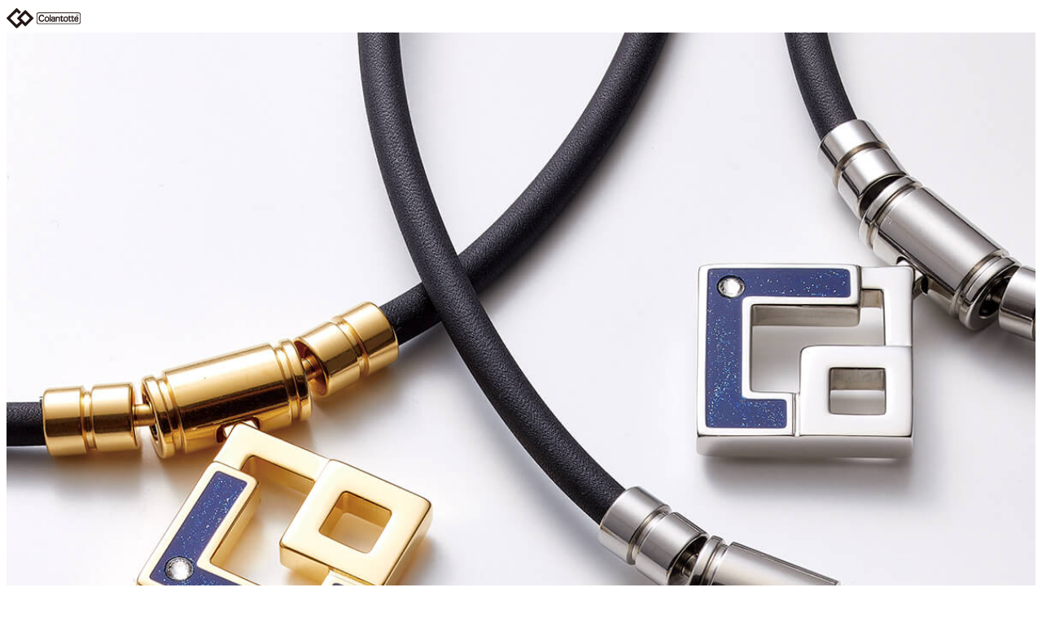

--- FILE ---
content_type: text/html
request_url: https://colantotte.co.jp/global/products/tao_aura_lim.html
body_size: 2908
content:
<!DOCTYPE html>
<html lang="en">
<head>
	<meta charset="utf-8">
	<meta name="author" content="Colan Totte Co., Ltd.">
	<meta http-equiv="X-UA-Compatible" content="IE=edge">
	<meta name="viewport" content="width=device-width, initial-scale=1">
<!-- Google Tag Manager -->
<script>(function(w,d,s,l,i){w[l]=w[l]||[];w[l].push({'gtm.start':
new Date().getTime(),event:'gtm.js'});var f=d.getElementsByTagName(s)[0],
j=d.createElement(s),dl=l!='dataLayer'?'&l='+l:'';j.async=true;j.src=
'https://www.googletagmanager.com/gtm.js?id='+i+dl;f.parentNode.insertBefore(j,f);
})(window,document,'script','dataLayer','GTM-TW5XL4B');</script>
<!-- End Google Tag Manager -->
	<title>Colantotte TAO Necklace AURA [Lim] | Colantotte | Colan Totte Co., Ltd.</title>
  <link rel="shortcut icon" href="https://colantotte.co.jp/global/favicon.ico">
  <link rel="apple-touch-icon" sizes="180x180" href="https://colantotte.co.jp/global/apple-touch-icon.png">
	<meta name="Keywords" content="TAO Necklace AURA [Lim], Colan Totte, Colantotte, Trion, Trion:z, Health gear, magnets, health goods, necklace, bracelet" />
	<meta name="Description" content="This is the website of Colan Totte Co., Ltd., manufacturer and distributor of Colantotte,TRION:Z power magnetic health gear." />
	<link rel="canonical" href="https://colantotte.co.jp/global/products/tao_aura_lim.html" />
	<link rel="alternate" hreflang="ja" href="https://www.colantotte.jp/product/acapk" />

	<!-- Colantotte css -->
	<link href="/global/css/common.css" rel="stylesheet">
	<link href="/global/css/products/popup.css" rel="stylesheet">
</head>
<body id="popUp">

<!-- Google Tag Manager (noscript) -->
<noscript><iframe src="https://www.googletagmanager.com/ns.html?id=GTM-TW5XL4B"
height="0" width="0" style="display:none;visibility:hidden"></iframe></noscript>
<!-- End Google Tag Manager (noscript) -->

	<div id="popContainer">
		<div id="popContents">
			<p class="bl-logo"><img src="/global/img/co_horizontal.svg" alt="Colantotte" width="91" /></p>
			<div class="popImg"><img src="/global/products/img/tao_aura_lim_main.jpg" alt="" /></div>
			<div class="popInner">
				<h1>Colantotte TAO Necklace AURA [Lim]</h1>
				<table>
					<tr>
						<th scope="row">Spec</th>
						<td>
              &lt;Neck Loop&gt; Urethane-resin-coated rubber neck loop magnetized by 55mT at 10-mm pitches in the Alternating North-South Polarity Orientation (ANSPO&trade;)<br>
              &lt;Clasp&gt; Stainless steel (SUS316L) (Premium Gold: 24K Gold-Plating Finish), SWAROVSKI Crystal, Epoxy Resin<br>
              &lt;Inside of the Clasp&gt; POM
            </td>
					</tr>
					<tr>
						<th scope="row">Size</th>
						<td>M: 43cm, L: 47cm, LL: 51cm</td>
					</tr>
					<tr>
						<th scope="row">Color</th>
						<td>
              Black x Balck Lame<br>
              Black x Navy Lame<br>
              Black-PG x Navy Lame
            </td>
					</tr>
				</table>
			</div>
		</div>
	</div>
</body>
</html>


--- FILE ---
content_type: text/css
request_url: https://colantotte.co.jp/global/css/common.css
body_size: 7603
content:
@charset "UTF-8";
/* CSS Document */

/************************

global common css

date.20170830
************************/

@charset "UTF-8";

/* reset */

/*
YUI 3.18.1 (build f7e7bcb)
Copyright 2014 Yahoo! Inc. All rights reserved.
Licensed under the BSD License.
http://yuilibrary.com/license/
*/

html{color:#000;background:#FFF}
body,div,dl,dt,dd,ul,ol,li,h1,h2,h3,h4,h5,h6,pre,code,form,fieldset,legend,input,textarea,p,blockquote,th,td{
margin:0;padding:0}
table{border-collapse:collapse;border-spacing:0}
fieldset,img{border:0}
/*address,caption,cite,code,dfn,em,strong,th,var{font-style:normal;font-weight:normal}*/
address,caption,cite,code,dfn,em,th,var{font-style:normal;font-weight:normal}
strong{font-style:normal;font-weight:bold}
ol,ul{list-style:none}
caption,th{text-align:left}
h1,h2,h3,h4,h5,h6{font-size:100%;font-weight:normal;font-weight:bold}
q:before,q:after{content:''}
abbr,acronym{border:0;font-variant:normal}
sup{vertical-align:text-top}
sub{vertical-align:text-bottom}
/*input,textarea,select{font-family:inherit;font-size:inherit;font-weight:inherit;*font-size:100%}*/
legend{color:#000}
#yui3-css-stamp.cssreset{display:none}


/* base */
body {
	background: #F2F2F2;
	color: #000000;
	margin: 0px;
	padding: 0px;
	text-align:left;
	/*font-family: arial, Helvetica, Utkal, sans-serif;*/
	font-family: "Helvetica Neue",Helvetica,Arial,sans-serif;
	-webkit-font-smoothing: antialiased;
}
p {color: #333;}
textarea,select,input {
font-family: arial, Helvetica, Utkal, sans-serif;
}
a:link{
	color: #333333;
	text-decoration: none;
}
a:visited {
	color: #333333;
	text-decoration: none;
}
a:hover {
	/*color: #e84735;*/
	color: #CC0000;
	text-decoration: underline;
}
.clearfix:after {
content: ".";
display: block;
clear: both;
height: 0;
visibility: hidden;
}

/* header */
#header {
	margin: 0 auto;
	text-align: left;
	padding: 13px 0 0px 0;
	width: 950px;
	overflow: hidden;/* float clear */
}
@media screen and (max-width: 767px) {
	#header {
    	width: 96%;
	}
}

#logo {
	font-size: 0;
	float: left;
	line-height: 100%;
	padding-bottom: 10px;
	width: 195px;
}

#headerR {
	float: right;
	width: 660px;
}

#headerR .subNavi {
	width: 660px;
}

#headerR .subNavi li {
	float: right;
	white-space: nowrap;
}

#headerR .subNavi li {
	float: right;
	line-height: 140%;
	margin-left: 26px;
	padding: 0 0 11px 0;
	white-space: nowrap;
	font-size: 12px;
}

#headerR .subNavi li a.linkIcon {
	background: url(/global/common/img/icon_link_arrow_01.gif) 2px 0.5em no-repeat;
	padding: 2px 0 4px 13px;
}

#headerR .subNavi li a.japaneseIcon {
	background: url(/global/common/img/icon_japanese.gif) 2px 0.2em no-repeat;
	padding: 2px 0 4px 19px;
}

#headerR .subNavi li a.selectIcon {
	background: url(/global/common/img/icon_select.gif) 2px 0.2em no-repeat;
	padding: 2px 0 4px 19px;
}


dl.rdLink {
	display: block;
	height: 1px;
	left: 0;
	margin: 0;
	overflow: hidden;
	padding: 0;
	position: absolute;
	top: 0;
	width: 1px;
}

.navbar {
    border-radius: 0;
}

/* style reset */
.navbar {
    min-height: 26px;
    margin-bottom: 0px;
}
#header + .pmd-z-depth {
    box-shadow: none;
}
.navbar-inverse {
    background-color: #000;
    border-color: #fff;
    border: none;
    border-bottom: 1px solid #fff;
}
.container-fluid {
    padding-right: 0;
    padding-left: 0;
    margin-right: auto;
    margin-left: auto;
    width: 832px;
}
@media screen and (max-width: 767px) {
	.container-fluid {
    	width: 767px;
	}
}
@media screen and (max-width: 568px) {
	.container-fluid {
    	width: 100%;
	}
}
.navbar-nav {
    width: 832px;
    -webkit-font-smoothing: antialiased;
	display: flex;
	justify-content: space-between;
    /* box-sizing: content-box; */
}
/*.pmd-navbar .navbar-nav>li:nth-of-type(1) {
	margin-right: 24px;
}
.pmd-navbar .navbar-nav>li:nth-of-type(2) {
	margin-right: 46px;
}
.pmd-navbar .navbar-nav>li:nth-of-type(3) {
	margin-right: 49px;
}
.pmd-navbar .navbar-nav>li:nth-of-type(4) {
	margin-right: 29px;
	display: none;
}
.pmd-navbar .navbar-nav>li:nth-of-type(5) {
	margin-right: 29px;
}
.pmd-navbar .navbar-nav>li:nth-of-type(6) {
	margin-right: 0;
}*/
.pmd-navbar .navbar-nav>li:nth-of-type(4) {
	display: none;
}
.pmd-navbar .navbar-nav>li>a {
	width: 98px;
	padding-top: 0px;
	padding-bottom: 0px;
	font-size: 14px;
	color: #fcfcfc;
	line-height: 25px;
	text-transform: none;
	text-align: center;
	padding-left: 0;
	padding-right: 0;
	box-sizing: content-box;
}
.pmd-navbar .navbar-nav>li>a[title="Global Network"] {
	width: 140px;
}
.pmd-navbar .navbar-nav>li>a:hover {
	color:#CC0000;
}
#container {
	overflow: hidden;
	padding-bottom: 80px;
}
.container {
	width: 950px;
	background: #fff;
	padding-bottom: 80px;
}
.title-bar {
	background: #525252;
    text-align: center;
    width: 100%;
}
.title-bar .inner {
	position: relative;
	width: 950px;
	height: 270px;
	margin: auto;
}
@media screen and (max-width: 767px) {
	.title-bar > .inner {
    position: relative;
    width: 100%;
    height: 270px;
    margin: auto;
  }
	.container {
	    width: 100%;
	}
}

.title-bar .inner div.title {
	position: absolute;
	left: 45px;
    top: 111px;
    text-align: left;
}
.title-bar .inner .title h1 {
	color: #fff;
	font-size: 24px;
}
.title-bar .inner .title p {
	color: #fff;
	font-size: 14px;
	background: rgba(0,0,0,0.4);
}

.title-bar .breadCrumbs {
	position: absolute;
	bottom: 0;
	left: 0;
    line-height: 140%;
    padding: 8px 5px;
    width: 100%;
    background: rgba(0,0,0,0.8)!important;
    background: rgba(0,0,0,0.5)!important;
}
.title-bar .breadCrumbs li {
float: left;
margin: 0;
padding: 0 10px;
list-style: none;
background: url(/global/common/img/icon_bread_crumbs.gif) no-repeat left center;
font-size: 12.8px;
color: #fff;
}
.title-bar .breadCrumbs ol li:first-child {
    background: none;
}
.title-bar .breadCrumbs li a {
	color: #fff;
}

/* Page Top */
.f-bg{
  clear: both;
  position: relative;
	max-width: 950px;
	margin: auto;
}
.f-bg .f-pageTop a {
  color: #fff;
  display: block;
  text-align: center;
  -webkit-box-sizing: content-box!important;
  -moz-box-sizing: content-box!important;
  box-sizing: content-box!important;
}
.sitenavi a {
  line-height: 125%!important;
}
.f-bg .f-pageTop {
  position: absolute;
  bottom: -1.5em;
  right: 20px;
  background: #757575;
  box-sizing: content-box;
  transition: background 0.3s;
}
.f-bg .f-pageTop:hover {
  color: #333333;
  background: #ececec;
}

.f-bg .f-pageTop > a i.material-icons {
  color: #fff;
  font-size: 24px;
}
.f-bg .f-pageTop > a:hover i.material-icons {
  color: #e84735;
  text-decoration: none;
}
#footer .ftLink ul li{
  background: none;
}

/* footer */
#footer {
	/*background: url(/global/img/img/bg_container_btm.gif) left top no-repeat;*/
	clear: both;
	margin: 0 auto;
	width: 956px;
	overflow: hidden;/* float clear */
}
@media screen and (max-width: 767px) {
	#footer {
	    width: 95%;
	}
}
@media screen and (max-width: 568px) {
	#footer {
    	/*background: url(/global/img/img/bg_container_btm.gif) left top no-repeat;*/
    	clear: both;
    	margin: 0 auto;
    	width: 95%;
    	overflow: hidden;
	}
}
#footer p,
#footer .ftLink ul {
    font-size: 11.2px;
}
#footer .ftAd {
	float: left;
	text-align: left;
	padding: 15px 0 56px;
	width: 300px;
}

#footer .ftLink {
	float: right;
	text-align: right;
	padding: 15px 0 56px;
	width: 650px;
}


#footer .ftLink ul {
	float: right;
}

#footer .ftLink ul li {
	float: left;
	padding: 0 10px;
	line-height: 1;
}

#footer .ftLink ul li:first-child {
	border-right:1px solid #000;
}

#footer .ftAd p {	margin-left: 5px;}
#footer .ftLink p {	margin-right: 5px;}

#footer a:link{	text-decoration: none;}
#footer a:visited {	text-decoration: none;}
#footer a:hover {	text-decoration: underline;}


--- FILE ---
content_type: text/css
request_url: https://colantotte.co.jp/global/css/products/popup.css
body_size: 1304
content:
@charset "UTF-8";
/* CSS Document */

/************************

products popup css

date.20181002
************************/

/* POPUP */
#popUp {
	background: #FFFFFF;
}

#popContainer {
	margin: 0 8px;
	width: calc(100% - 16px);
}

#popContents {
	color: #333;
	margin: 0 auto;
	padding-top: 10px;
	width: 100%;
	position: relative;
}
#popContents .popInner {
	width: calc(100% - 160px);
	margin: auto;
}
@media screen and (max-width: 568px) {
	#popContents .popInner {
		width: calc(100% - 32px);
		margin: auto;
	}
}
#popContents li{
	font-size: 0.875em;
	padding-bottom: 1em;
	line-height: 1.5em;
}

#popContents .bl-logo {
	font-size: 80%;
	line-height: 150%;
	text-align: left;
}

#popContents .popImg {
	width: 100%;
}
#popContents .popImg img {
	width: 100%;
}

#popContents .close {
	text-align: right;
	padding: 0;
	position: absolute;
	right: 0px;
}

#popContents div.popImg,
#popContents h1 {
	font-size: 1.25em;
    line-height: 100%;
    margin-bottom: 1em;
}
#popContents table{
	background-color: #f7f7f7;
	display: block;
	padding: 1em; 
	margin: 1em auto 2em;
	width: 100%;
	box-sizing: border-box;
	color: #666;
}
#popContents table th {
	font-weight: bold;
	font-size: 12px;
	line-height: 150%;
	text-align: left;
	padding: 0 10px 3px 0;
	white-space: nowrap;
	vertical-align: top;
}

#popContents table td {
	font-size: 12px;
	line-height: 150%;
	text-align: left;
	padding-bottom: 3px;
	vertical-align: top;
}

--- FILE ---
content_type: image/svg+xml
request_url: https://colantotte.co.jp/global/img/co_horizontal.svg
body_size: 4140
content:
<svg xmlns="http://www.w3.org/2000/svg" viewBox="0 0 161.3 44.65"><defs><style>.cls-1{fill:#231815;}</style></defs><title>アセット 1</title><g id="レイヤー_2" data-name="レイヤー 2"><g id="レイヤー_1-2" data-name="レイヤー 1"><path class="cls-1" d="M51,22.32l-10,10-10-10,10-10,10,10m-9.72-18a1.18,1.18,0,0,0-.61,0,2.48,2.48,0,0,0-1.09.76L23.72,20.92A2.53,2.53,0,0,0,23,22a1.54,1.54,0,0,0,0,.3,1.36,1.36,0,0,0,0,.3,2.52,2.52,0,0,0,.76,1.11l5.77,5.76-7.17,7.16L8,22.32,22.32,8l5,5,4.31-4.3L23.72.8A2.47,2.47,0,0,0,22.62,0a1.36,1.36,0,0,0-.3,0A1.54,1.54,0,0,0,22,0a2.47,2.47,0,0,0-1.1.76L.8,20.92A2.53,2.53,0,0,0,0,22a1.18,1.18,0,0,0,0,.61,2.53,2.53,0,0,0,.76,1.1L20.92,43.85a2.47,2.47,0,0,0,1.1.76,1.54,1.54,0,0,0,.3,0,1.36,1.36,0,0,0,.3,0,2.47,2.47,0,0,0,1.1-.76L33.78,33.79l5.76,5.76a2.53,2.53,0,0,0,1.1.76,1.18,1.18,0,0,0,.61,0,2.53,2.53,0,0,0,1.1-.76L58.17,23.73a2.52,2.52,0,0,0,.76-1.11,1,1,0,0,0,0-.3,1,1,0,0,0,0-.3,2.53,2.53,0,0,0-.76-1.1L42.35,5.1a2.53,2.53,0,0,0-1.1-.76"/><path class="cls-1" d="M88,18.38c-3,0-5.14,2.45-5.14,6s2.11,6,5.14,6,5.13-2.45,5.13-6-2.11-6-5.13-6m0,9.68c-2.1,0-2.85-1.93-2.85-3.72s.75-3.72,2.85-3.72,2.85,1.92,2.85,3.72-.75,3.72-2.85,3.72m18.2,1a.62.62,0,0,0,0-.13v0s0,0,0,0v0c0-.25-.09-.43-.1-.52v-6.2c0-2.64-2-3.58-3.86-3.58A8.7,8.7,0,0,0,98,19.72a1.16,1.16,0,0,0-.46.54,0,0,0,0,0,0,0h0a1.07,1.07,0,0,0-.08.41,1.13,1.13,0,0,0,1.13,1.12,1,1,0,0,0,.47-.11,6.51,6.51,0,0,0,.82-.4,8.59,8.59,0,0,1,.9-.35,5.25,5.25,0,0,1,1.18-.23c1.29,0,1.87.27,1.85,1.37v.64a5.44,5.44,0,0,0-2-.34c-2.91,0-4.78,1.55-4.78,3.94a3.84,3.84,0,0,0,4.16,3.84,4.34,4.34,0,0,0,2.75-.86,1.12,1.12,0,0,0,1.1.86h.08a1.12,1.12,0,0,0,1-1.12M101.31,28c-.59,0-2-.16-2-1.6,0-1.67,1.72-1.85,2.46-1.85a4.08,4.08,0,0,1,2,.46v2a3.57,3.57,0,0,1-2.51,1M129,18.38c-3,0-5.13,2.45-5.13,6s2.11,6,5.13,6,5.14-2.45,5.14-6-2.12-6-5.14-6m0,9.68c-2.1,0-2.85-1.93-2.85-3.72s.75-3.72,2.85-3.72,2.85,1.92,2.85,3.72-.75,3.72-2.85,3.72m26.44-1.87a1.11,1.11,0,0,0-1,.55c-.57.9-.92,1.32-2,1.32-2.23,0-2.56-2-2.63-2.95h5.21c1.1,0,1.67-.64,1.67-1.84,0-.48-.1-4.84-4.36-4.84-3.52,0-4.81,2.94-4.81,6,0,2.82,1.29,5.83,4.9,5.83a4.15,4.15,0,0,0,4.05-2.53,1.19,1.19,0,0,0,.1-.46,1.13,1.13,0,0,0-1.13-1.12m-4.87-4.65a2.13,2.13,0,0,1,3.85,1.26,1.65,1.65,0,0,1,0,.3h-4.52a3.17,3.17,0,0,1,.68-1.56M96.25,29h0A1.13,1.13,0,1,1,94,29h0V15.58h0a1.13,1.13,0,0,1,2.25,0v0h0V29Zm20,0h0a1.13,1.13,0,1,1-2.25,0h0V22.35c0-.57-.54-1.42-2-1.42a2.5,2.5,0,0,0-2.58,1.9V29h0a1.13,1.13,0,1,1-2.25,0h0V19.9h0a1.13,1.13,0,0,1,2.24-.22,4,4,0,0,1,2.81-.91c2.47,0,4.07,1.41,4.07,3.58Zm31.23-.86a1.1,1.1,0,0,1-.32.78,4.07,4.07,0,0,1-2.84,1.22c-2.28,0-2.28-1.77-2.28-2.63V20.79H138v6.75a.29.29,0,0,0,.33.29,1.21,1.21,0,0,0,.8-.33l.29-.22a1,1,0,0,1,.65-.24,1.12,1.12,0,0,1,1.12,1.13,1.14,1.14,0,0,1-.31.78A4.11,4.11,0,0,1,138,30.17c-2.28,0-2.28-1.77-2.28-2.63V20.79h-1.09a1,1,0,1,1,0-2h1.09V17.42h0a1.13,1.13,0,0,1,2.25,0h0v1.35h4.09V17.42h0a1.12,1.12,0,0,1,2.24,0h0v1.35h1.92a1,1,0,0,1,0,2h-1.92v6.75a.3.3,0,0,0,.34.29,1.21,1.21,0,0,0,.8-.33l.29-.22a1,1,0,0,1,.65-.24,1.12,1.12,0,0,1,1.12,1.13m-23.53,0a1.15,1.15,0,0,1-.32.78,4.11,4.11,0,0,1-2.84,1.22c-2.29,0-2.29-1.77-2.29-2.63V20.79h-1.09a1,1,0,1,1,0-2h1.09V17.42h0a1.13,1.13,0,0,1,2.25,0h0v1.35h1.89a1,1,0,1,1,0,2H120.8v6.75a.29.29,0,0,0,.33.29,1.21,1.21,0,0,0,.8-.33l.29-.22a1,1,0,0,1,.65-.24A1.13,1.13,0,0,1,124,28.17M82,27.09a6,6,0,0,1-5.59,3.21c-4.57,0-6.62-3.93-6.62-7.81,0-4.75,2.84-8.07,6.9-8.07A5.38,5.38,0,0,1,82,17.68a1.41,1.41,0,0,1,.11.54,1.33,1.33,0,0,1-2.5.63l-.21-.37A3.11,3.11,0,0,0,79,18a3,3,0,0,0-2.32-1c-2.58,0-4.25,2.17-4.25,5.52,0,1.23.29,5.26,4.06,5.26a3.81,3.81,0,0,0,1.78-.4,3.19,3.19,0,0,0,.81-.67l.18-.21c.36-.52.44-.64.57-.81l.07-.08h0a1.3,1.3,0,0,1,1-.43,1.32,1.32,0,0,1,1.32,1.32,1.37,1.37,0,0,1-.16.63m72.51-13.47a2.11,2.11,0,1,0,2.1,2.1,2.1,2.1,0,0,0-2.1-2.1m0,3.82a1.72,1.72,0,1,1,1.72-1.72,1.72,1.72,0,0,1-1.72,1.72m.37-1.54,0,0h0a.66.66,0,0,0,.6-.7.67.67,0,0,0-.22-.55,1.05,1.05,0,0,0-.69-.19h-1V17h.46V15.91h.35s.67,1.06.69,1.08h.5l-.7-1.09m-.84-.37V14.8h.48c.36,0,.51.11.51.35s-.26.38-.62.38Zm2.7-6H69.89a4.53,4.53,0,0,0-4.51,4.52V30.56a4.52,4.52,0,0,0,4.51,4.52h86.89a4.53,4.53,0,0,0,4.52-4.52V14.09a4.53,4.53,0,0,0-4.52-4.52m3,21a3,3,0,0,1-3,3H69.89a3,3,0,0,1-3-3V14.09a3,3,0,0,1,3-3h86.89a3,3,0,0,1,3,3Z"/></g></g></svg>